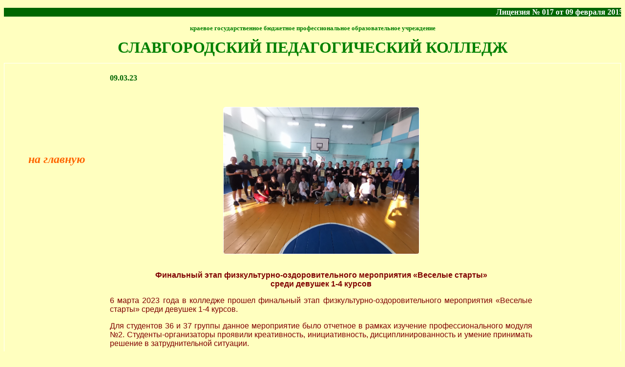

--- FILE ---
content_type: text/html
request_url: https://mysttc.ru/html_2/news856.htm
body_size: 3841
content:
<!DOCTYPE html PUBLIC "-//W3C//DTD XHTML 1.0 Transitional//EN" "http://www.w3.org/TR/xhtml1/DTD/xhtml1-transitional.dtd">
<html xmlns="http://www.w3.org/1999/xhtml" xmlns:m="http://schemas.microsoft.com/office/2004/12/omml" xmlns:v="urn:schemas-microsoft-com:vml" xmlns:o="urn:schemas-microsoft-com:office:office">

<head>
<meta http-equiv="Content-Language" content="en-us" />
<meta http-equiv="Content-Type" content="text/html; charset=utf-8" />
<title>Финальный этап физкультурно-оздоровительного мероприятия «Веселые старты» среди девушек 1-4 курсов / НОВОСТИ</title>


<link rel="stylesheet" href="cleditor/jquery.cleditor.css" />
<script src="cleditor/jquery.min.js"></script>
    <script src="cleditor/jquery.cleditor.min.js"></script>


<!--<script type="text/javascript" src="http://code.jquery.com/jquery-1.11.2.min.js"></script>-->
<script type="text/javascript" src="js/jquery.sudoSlider.min.js"></script>
<script type="text/javascript">
		$(document).ready(function(){
		    var sudoSlider = $("#slider").sudoSlider({
                effect: "fade",
                pause: 2500,
				auto:true,
				prevNext:false
			});
		});
</script>
<script type="text/javascript">
		$(document).ready(function(){
		    var sudoSlider = $("#slider1").sudoSlider({
                effect: "boxRainDownRight",
                pause: 2500,
				auto:true,
				prevNext:false
			});
		});
</script>



<style type="text/css">
.style1 {
	text-align: center;
}
.style3 {
	color: #FFFFFF;
}
.style2 {
	background-color: #006600;
}
.style5 {
	text-align: center;
	font-family: "Times New Roman", Times, serif;
	font-size: small;
}
.style6 {
	color: #008000;
}
.style7 {
	font-size: xx-large;
	color: #008000;
}

.style26 {border-radius: 5px; border:1px solid #fff;}

.style8 {
	border: 1px solid #FFFFFF;
}
.style11 {
	font-family: "Monotype Corsiva";
	font-size: x-large;
	color: #008000;
}
.style72 {
	font-family: Arial;
}
a {
	color: #FF6600;
}
a:hover {
	color: #008000;
}
.style73 {
	text-decoration: none;
}
.style74 {
	text-align: left;
}
span.apple-converted-space
	{}
h1
	{margin-right:0cm;
	margin-left:0cm;
	font-size:24.0pt;
	font-family:"Times New Roman","serif";
	}
table.MsoTableGrid
	{border:1.0pt solid windowtext;
	font-size:11.0pt;
	font-family:"Calibri","sans-serif";
	}
h2
	{margin-top:10.0pt;
	margin-right:0cm;
	margin-bottom:0cm;
	margin-left:0cm;
	margin-bottom:.0001pt;
	line-height:115%;
	page-break-after:avoid;
	font-size:13.0pt;
	font-family:"Cambria","serif";
	color:#4F81BD;
	}
span.s1
	{}
span.style97
	{}
span.rvts6
	{}
 table.MsoNormalTable
	{mso-style-parent:"";
	line-height:115%;
	font-size:11.0pt;
	font-family:"Calibri","sans-serif";
	}
.style75 {
	font-family: Arial, Helvetica, sans-serif;
}
.style76 {
	font-size: medium;
}
.style77 {
	color: maroon;
}
.style78 {
	background-color: #FFFFBF;
}
.style79 {
	font-family: Arial, Helvetica, sans-serif;
	background-color: #FFFFBF;

}
.style80 {
	font-family: Arial, Helvetica, sans-serif;
	font-size: medium;
}
</style>
</head>

<body style="background-color: #FFFFBF; text-align:center" text="#800000">

<p class="style1">
			<span style="font-size: 12.0pt; font-family: &quot;Times New Roman&quot;,&quot;serif&quot;; mso-fareast-font-family: &quot;Times New Roman&quot;; mso-fareast-language: RU">
			<span class="style3"><o:p><strong><marquee class="style2">Лицензия № 017 от 09 февраля 2015 г. Приложение к лицензии Серия 22II01 №0002779 Свидетельство №028 от 10 марта 2020г. Приложение к свидетельству Серия 22А02 №0001925</marquee></strong></o:p></span></span></p>
<p class="style5"><span lang="ru"><span class="style6"><strong>краевое
государственное бюджетное профессиональное образовательное учреждение</strong></span></span></p>
<p class="style5"><strong><span lang="ru"><span class="style7">СЛАВГОРОДСКИЙ ПЕДАГОГИЧЕСКИЙ КОЛЛЕДЖ</span></span></strong></p>
<table style="width: 100%" align="center" class="style8">
	<tr>
		<td class="style1" style="width: 209px; height: 273px;" valign="top"><br><br><br><br><br><br><br><br><br><br><em><strong><span lang="ru">
		<span class="style11"><a href="../index.htm" class="style73">на главную</a></span></span></strong></em></td>
		<td style="width: 865px; height: 273px;" class="style74"><center>
		<div class="style74">
			<p style="margin-top: 0; margin-bottom: 0">
			<br />
			<span class="style3"><font color="#006600"><b>
			09.03.23</b></font></span></p>
			<p class="style76"><span class="style77"><span class="style75">&nbsp;</span></span>

			<br/>
<center><img src="../images/09032023_1.jpg" width="400" height="300" class="style26" /></center>
</center>
<br/>
</p>

<span class="style79" >

<p class="style76" align="center"><b>Финальный этап физкультурно-оздоровительного мероприятия «Веселые старты»<br />среди девушек 1-4 курсов</b></p>


<p class="style76" align="justify">6 марта 2023 года в колледже прошел финальный этап физкультурно-оздоровительного мероприятия «Веселые старты» среди девушек 1-4 курсов.</p>
<p class="style76" align="justify">Для студентов 36 и 37 группы данное мероприятие было отчетное в рамках изучение профессионального модуля №2. Студенты-организаторы проявили креативность, инициативность, дисциплинированность и умение принимать решение в затруднительной ситуации.</p>
<p class="style76" align="justify">Напомним, что по итогам отборочного этапа путевку в финальную часть мероприятия получили группы, занявшие первые места в отборочном этапе, а именно 16, 26, 23, 33 группы.</p>
<p class="style76" align="justify">По итогам прохождения всех заданий места распорядились следующим образом:</p>
<p class="style76" align="justify"><b>1 место</b> – 33 группа (Беккер Ирина, Доулбаева Алина, Киммель Соня, Пугвкина Олеся, Духанина Снежана, Позднякова Ольга). Куратор – Кен А.С.</p>
<p class="style76" align="justify"><b>2 место</b> – 26 группа (Ильиных Алина, Балабекян Дарья, Соловьева Ангелина, Карашашева Карина, Гришунькина Екатерина, Левченко Яна). Куратор – Колегова К.С.</p>
<p class="style76" align="justify"><b>3 место</b> – 23 группа (Тайлакова Айжан, Реймер Полина, Ждеуова Индира, Щербакова Виктория, Литау Роза). Куратор – Хижова Т.С.</p>
<p class="style76" align="justify"><b>4 место</b> – 16 группа (Багавиева Карина, Кукушкина Марина, Темиржанова Амина, Соколова Виктория). Куратор – Прокопенко В.В.</p>
<p class="style76" align="justify">Все команды-участницы получили памятные и сладкие призы.</p>
<p class="style76" align="justify">Хочется выразить благодарность за активное участие в организации и проведение мероприятия следующим студентам: Захаровой Дарье, Квач Алине, Фраер Константину, Охотиной Екатерине, Староверовой Римме, Крутиковой Надежде, Ступак Регине, Вишневу Ивану, Сидоренко Михаилу, Нежданову Александру, Труненкову Егору, Дёмину Ивану.</p>
<p class="style76" align="justify">Также хочется выразить благодарность куратором групп, которые нашли время поддержать свои команды, а именно Хижовой Т.С., Прокопенко В.В., Колеговой К.С.</p>
<p class="style76" align="justify">Команда организаторов поздравляет всех представительниц прекрасного пола с наступающим международным женским днем!</p>
<p class="style76" align="justify"></p>
<p class="style76" align="justify"></p>
<p class="style76" align="justify"></p>
<p class="style76" align="justify"></p>
<p class="style76" align="justify"></p>
<p class="style76" align="justify"></p>
<p class="style76" align="right"><i>Автор: Колегова К.С.</i></p>
<p class="style76" align="right"><i>Фото предоставлены автором</i></p>




<center>
<a href="../images/09032023_2.jpg" rel="lightgallery[foto]" title="">
<img alt="" src="../images/09032023_2.jpg" width="360" height="270" class="style26" />
</a> <a href="../images/09032023_3.jpg" rel="lightgallery[foto]" title="">
<img alt="" src="../images/09032023_3.jpg" width="360" height="270" class="style26" />
</a></center>



<center>
<a href="../images/09032023_4.jpg" rel="lightgallery[foto]" title="">
<img alt="" src="../images/09032023_4.jpg" width="360" height="270" class="style26" />
</a> <a href="../images/09032023_5.jpg" rel="lightgallery[foto]" title="">
<img alt="" src="../images/09032023_5.jpg" width="360" height="270" class="style26" />
</a></center>



<center>
<a href="../images/09032023_6.jpg" rel="lightgallery[foto]" title="">
<img alt="" src="../images/09032023_6.jpg" width="360" height="270" class="style26" />
</a> <a href="../images/09032023_7.jpg" rel="lightgallery[foto]" title="">
<img alt="" src="../images/09032023_7.jpg" width="203" height="270" class="style26" />
</a></center>


<center>
<a href="../images/09032023_8.jpg" rel="lightgallery[foto]" title="">
<img alt="" src="../images/09032023_8.jpg" width="203" height="270" class="style26" />
</a> <a href="../images/09032023_9.jpg" rel="lightgallery[foto]" title="">
<img alt="" src="../images/09032023_9.jpg" width="203" height="270" class="style26" />
</a></center>


<center>
<a href="../images/09032023_10.jpg" rel="lightgallery[foto]" title="">
<img alt="" src="../images/09032023_10.jpg" width="203" height="270" class="style26" />
</a></center>









<!-- <br>
<iframe src="../doc/doc23052021_1.pdf" width="100%" height="820" align="center" frameborder="0" scrolling="no" >Сервис временно недоступен =(</iframe>
<br> -->




<link href="lightgallery/skins/default/style.css" type="text/css" media="screen" rel="stylesheet" /><script src="lightgallery/lightgallery.min.js" type="text/javascript"></script><script>lightgallery.init({enableZoom: false, duration: 50});</script><script src="lightgallery/lang/ru_utf8.js" type="text/javascript"></script>




			</span>
			</div>
		</center>
		<p class="style1">
		<font color="#008000" face="Arial"><o:p><strong><span style="background-color: #FFFFBF">______________________________________</span></strong></o:p><o:p><strong><span style="background-color: #FFFFBF">__________________________________</span></strong></o:p></font></p>
		<p class="MsoNormal" align="center">
		<span lang="ru" class="style6"><strong>СЛАВГОРОДСКИЙ ПЕДАГОГИЧЕСКИЙ КОЛЛЕДЖ
		</strong>
		</span><span class="style72"><font color="#008000"><b>©</b></font><span lang="ru" class="style6"><strong>
		2024</strong></span></span></p>
</a>
</div>
<p>&nbsp;</p>
</td>
<td>&nbsp;</td>
</tr>
</table>

</body>

</html>


--- FILE ---
content_type: text/css
request_url: https://mysttc.ru/html_2/lightgallery/skins/default/style.css
body_size: 695
content:
#LG_container{
	border: 1px solid #aaa;
	visibility:hidden;
	position:absolute;
	top:0px;
	left:0px;
	padding:2px;
	z-index:200;
	opacity:1;
	background-color:#fff;
	background-position:center;
	background-repeat:no-repeat;
	font: normal 12px verdana, arial, sans-serif
}
#LG_loading {
	background: url(ico-loading.gif) no-repeat center;
	display: none;
	position: absolute;
	width: 40px;
	height: 40px;
	top: 50%;
	left: 50%;
	margin: -20px 0 0 -20px;
}
#LG_panel {padding: 1px 0}

#LG_prevLink,#LG_nextLink{
	width:20px;
	height:20px;
	cursor:pointer;
	position:absolute;
	top:24px;
	opacity:0;
	filter:alpha(opacity=0);
}
#LG_prevLink{
	left:0;
	background:url('prev.gif') no-repeat left 40px
}
#LG_nextLink{
	right:0;
	background:url('next.gif') no-repeat right 40px
}

#LG_imgIndex{
	float:left;
	margin-left:16px;
	color:#777;
	height:20px;
	line-height:20px;
}
#LG_titleBar{
	color:#555;
	height:30px;
	line-height:30px;
	overflow:hidden;
	text-align:center;
}
#LG_overlay{
	position:absolute;
	top:0;
	left:0;
	z-index:100;
	width:100%;
	height:100%;
	display:none;
	opacity:0;
	filter:Alpha(opacity=0);
}
#LG_pic{display:none;margin:0 auto}

#LG_zoomIn, #LG_zoomOut, #LG_zoomNormal, #LG_fitScreen, #LG_zoom_disabled{
	width:20px;
	height:20px;
	margin:1px;
	float:left;
	cursor:pointer;
	display:block;
}
#LG_zoom_disabled {
	display:none;
}
#LG_zoomIn{background:url(sprite.gif) no-repeat 0 0px}
#LG_zoomIn:hover{background:url(sprite.gif) no-repeat 0 -40px}

#LG_zoomNormal{background:url(sprite.gif) no-repeat 0 -80px}
#LG_zoomNormal:hover{background:url(sprite.gif) no-repeat 0 -120px}

#LG_zoomOut{background:url(sprite.gif) no-repeat 0 -160px}
#LG_zoomOut:hover{background:url(sprite.gif) no-repeat 0 -200px}

#LG_fitScreen{background:url(sprite.gif) no-repeat 0 -320px}

#LG_closeBtn{
	float:right;
	background:url(sprite.gif) no-repeat 0 -240px;
	width:22px;
	height:22px;
	cursor:pointer;
}
#LG_closeBtn:hover{
	background:url(sprite.gif) no-repeat 0 -280px;
}


--- FILE ---
content_type: text/javascript
request_url: https://mysttc.ru/html_2/lightgallery/lang/ru_utf8.js
body_size: 265
content:
try{
	lightgallery.setLangVars({
		next	: 'Вперед',
		prev	: 'Назад',
		zoomIn	: 'Увеличить',
		zoomOut	: 'Уменьшить',
		fullSize: 'Реальный размер',
		fitScreen: 'По размеру экрана',
		close	: 'Закрыть',
		image	: 'Изображение',
		of		: 'из'
	})
}catch(e){}


--- FILE ---
content_type: text/javascript
request_url: https://mysttc.ru/html_2/lightgallery/lightgallery.min.js
body_size: 4060
content:
/**
* LightGallery v1.3
* Author: Dmitri Ischenko ischenkodv@gmail.com
* Freely distributable under MIT-style license
*/
var lightgallery=(function(){var h,g,c,a,H,ad,J={showOverlay:true,overlayColor:"#000",overlayOpacity:0.85,zoomStep:0.2,animate:true,framesNumber:20,speed:30,resizeSync:false,enableZoom:true,fadeImage:true,alias:"lightgallery",fullSize:false,minPadding:15},al={next:"Вперед",prev:"Назад",zoomIn:"Zoom In",zoomOut:"Zoom Out",fullSize:"Full Size",fitScreen:"Fit screen",close:"Закрыть",image:"Изображение",of:"из"},p,T,Q,s,L,b,k,x,l,aj,d,B,w,ai,af="hidden",am="visible",y="block",U="none",z="opacity",I="left",S="top",i="width",P="height",an="px",A="div",Y=window,R=document,f;var r={setLangVars:function(G){t(al,G)},init:function(at){if(at){t(J,at)}J.fullSize=J.fullSize?1:0;if(!a){return V()}if(/MSIE ([^;]+)/.test(navigator.userAgent)){p=parseFloat(RegExp["$1"])}f=[];var av=R.getElementsByTagName("a"),au=new RegExp("^"+J.alias+"\\[([a-zA-Z]+)\\]|"+J.alias+"$"),ar;for(var aq=0,ap=av.length;aq<ap;aq++){if(av[aq].rel&&(ar=av[aq].rel.match(au))){m(av[aq],"click",r.showImage);if(ar=ar[1]){av[aq].__gallery__=ar;if(!f[ar]){f[ar]=[]}av[aq].__index__=f[ar].push(av[aq])-1}}}var G=R.getElementsByTagName("body")[0];G.appendChild(ai=ao(A,{id:"LG_overlay",events:{click:r.close}}));G.appendChild(T=D());innerCont=T.lastChild;m((G.attachEvent)?G:Y,"keypress",v);(x=ao("img")).onload=function(){e();l.setAttribute("src",x.src);q(J.fullSize,true);o()};g=T.offsetHeight;c=p?200:T.offsetWidth;h=0;ab(ai,{background:(J.overlayColor),display:U});aa(ai,J.overlayOpacity)},open:function(){if(d){return}n();l.style.display=y;q();ab(T,{visibility:am,display:y});d=1},close:function(){M();ab(T,{visibility:af,display:U});d=0;x.src=l.src=""},zoomIn:function(){r.Zoom(1+J.zoomStep)},zoomOut:function(){r.Zoom(1-J.zoomStep)},zoomNormal:function(){if(this.$disabled){return}r.Zoom(l.width==x.width&&l.height==x.height?0:1)},Zoom:function(G){ah();q(G)},showImage:function(ap){var G=this.__index__;N(ap||Y.event);if(this.__gallery__&&G>-1){aj=this.__gallery__;r.show(G)}else{r.showSingle(this)}},showSingle:function(G){r.open();ah();E();x.src=G.href;Q.innerHTML=G.title;b.innerHTML="";s.style.visibility=L.style.visibility=af},show:function(ap){if(ap<0||ap>f[aj].length-1||(J.animate&&ad)){return}r.open();var G=f[aj],aq=L.style,ar=s.style;ah();E();ad=1;x.src=G[ap].href;Q.innerHTML=G[ap].title;b.innerHTML=al.image+" "+(ap+1)+" "+al.of+" "+G.length;B=ap;ac()?aq.visibility=am:aq.visibility=af;u()?ar.visibility=am:ar.visibility=af;Y.focus()},next:function(){r.show(B+1)},prev:function(){r.show(B-1)}};function ac(){return(B<(f[aj].length-1))?true:false}function u(){return(B)?true:false}function o(){var G=f[aj];if(!G){return}if(G[B+1]){(new Image).src=G[B+1].href}if(G[B-1]){(new Image).src=G[B-1].href}}function n(ap){if(J.showOverlay){var G=C();ab(ai,{width:G[0]+"px",height:G[1]+"px"});if(ai.style.display!=y){ab(ai,{display:y});F(ai,{end:J.overlayOpacity*100,onend:ap})}}else{if(typeof ap=="function"){ap.call(this)}}}function M(){ae(ai,{start:J.overlayOpacity*100,onEnd:function(){ai.style.display=U}})}function q(aH,aB){var au,aL,az,aJ,aE=J.minPadding*2,aD=J.framesNumber,aI=x.width,aK=x.height,aF=C(),aq=aF[2],av=aF[3],aw=aq-aE-h,aM=av-aE-g;if(aH==0||(aB&&!aH)){if(aI>aw||aK>aM){var aA=aw,aG=aw*aK/aI;if(aG>aM){aG=aM;aA=aM*aI/aK}az=(l.width=aA)+h;aJ=(l.height=aG)+g}else{az=(l.width=aI)+h;aJ=(l.height=aK)+g}}else{if(aH==1){az=(l.width=aI)+h;aJ=(l.height=aK)+g}else{if(aH<1||aH>1){az=(l.width*=aH)+h;aJ=(l.height*=aH)+g}else{az=aJ=300;var ap=true}}}if(au=(az>(aw+h)||aJ>(aM+g))){aL=al.fitScreen;fsClass="LG_fitScreen"}else{if(l.width!=aI||l.height!=aK){aL=al.fullSize;fsClass="LG_zoomNormal"}}k.$disabled=false;if(l.width==aI){if(au){k.id=fsClass;k.setAttribute("title",aL)}else{k.id="LG_zoom_disabled";k.$disabled=true}}else{k.id="LG_zoomNormal";k.setAttribute("title",al.fullSize)}az=Math.max(az,c);var aN=W(),ax=(av>aJ?(av-aJ)/2:J.minPadding)+aN[1],ay=(aq>az?(aq-az)/2:J.minPadding)+aN[0],aC=(az/3)+"px",G=(aJ-g-10)+"px";ab(L,{width:aC,height:G});ab(s,{width:aC,height:G});if(J.animate&&!ap){var at=new K(T,aD,J.speed);if(J.resizeSync){at.addThread(i,0,az,0,aD).addThread(I,0,ay,0,aD).addThread(P,0,aJ,0,aD).addThread(S,0,ax,0,aD)}else{var aO=Math.ceil(aD/2);at.addThread(i,0,az,0,aO).addThread(I,0,ay,0,aO).addThread(P,0,aJ,aO,aD).addThread(S,0,ax,aO,aD)}at.onEnd=function(){n();O()};at.run()}else{ab(T,{top:ax+an,left:ay+an,width:az+an,height:aJ+an});n();O()}}function O(){innerCont.style.display=y;if(J.fadeImage){F(l,{frames:8,speed:J.speed,onEnd:function(){ad=0}})}else{aa(l,100);ad=0}}function ah(){innerCont.style.display=U}function E(){w.style.display=y}function e(){w.style.display=U}function D(){var ap,G;if(J.enableZoom){ap=ao(A,{id:"LG_zoomIn",title:al.zoomIn,events:{click:r.zoomIn}});G=ao(A,{id:"LG_zoomOut",title:al.zoomOut,events:{click:r.zoomOut}})}return ao(A,{id:"LG_container"},w=ao(A,{id:"LG_loading"}),ao(A,{id:"LG_innerCont"},ao(A,{id:"LG_panel"},ap,G,k=ao(A,{id:"LG_zoomNormal",title:al.fullSize,events:{click:r.zoomNormal}}),b=ao(A,{id:"LG_imgIndex"},al.image+" 20 "+al.of+" 20 "),ao(A,{id:"LG_closeBtn",title:al.close,events:{click:r.close}}),ao(A,{style:"clear:both"})),l=ao("img",{id:"LG_pic",width:300,height:300}),Q=ao(A,{id:"LG_titleBar"}),s=ao(A,{id:"LG_prevLink",title:al.prev,events:{click:r.prev,mouseover:Z,mouseout:ag}}),L=ao(A,{id:"LG_nextLink",title:al.next,events:{click:r.next,mouseover:Z,mouseout:ag}})))}function v(ap){if(!d){return}var ap=ap||Y.event,G=ap.keyCode?ap.keyCode:(ap.which?ap.which:ap.charCode);switch(G){case 110:r.next();break;case 98:r.prev();break;case 102:r.zoomNormal();break;case 43:r.zoomIn();break;case 45:r.zoomOut();break;case 27:r.close();default:return}N(ap)}function Z(){F(this)}function ag(){ae(this)}function F(ap,G){G=G||{};G.start=G.start||0;G.end=G.end||100;ak(ap,G)}function ae(ap,G){G=G||{};G.start=G.start||100;G.end=G.end||0;ak(ap,G)}function ak(aq,ap){if(J.animate){var G=new K(aq,ap.frames||5,ap.speed||40);G.addThread(z,ap.start,ap.end);G.onStart=ap.onStart;G.onEnd=ap.onEnd;G.run()}else{aa(aq,ap.end);if(typeof ap.onEnd=="function"){ap.onEnd()}}}function N(G){if(G.preventDefault){G.preventDefault()}else{G.returnValue=false}}function m(aq,ap,G){if(Y.addEventListener){m=function(au,at,ar){au.addEventListener(at,ar,false)}}else{if(Y.attachEvent){m=function(au,at,ar){var av=function(){ar.call(au,Y.event)};au.attachEvent("on"+at,av)}}}return m(aq,ap,G)}function t(aq,ap){for(var G in ap){aq[G]=ap[G]}}function ab(ap,G){if(ap){t(ap.style,G)}}function C(){var ar,ap,aq,au,G=R.body,at=R.documentElement;if(Y.innerHeight&&Y.scrollMaxY){ar=G.scrollWidth;ap=Y.innerHeight+Y.scrollMaxY}else{if(G.scrollHeight>G.offsetHeight){ar=G.scrollWidth;ap=G.scrollHeight}else{if(at&&at.scrollHeight>at.offsetHeight){ar=at.scrollWidth;ap=at.scrollHeight}else{ar=G.offsetWidth;ap=G.offsetHeight}}}if(Y.innerHeight){aq=Y.innerWidth;au=Y.innerHeight}else{if(at&&at.clientHeight){aq=at.clientWidth;au=at.clientHeight}else{if(G){aq=G.clientWidth;au=G.clientHeight}}}return[ar<aq?aq:ar,ap<au?au:ap,aq,au]}function W(){var aq=0,ap=0,G=R.body,ar=R.documentElement;if(typeof(Y.pageYOffset)=="number"){ap=Y.pageYOffset;aq=Y.pageXOffset}else{if(G&&(G.scrollLeft||G.scrollTop)){ap=G.scrollTop;aq=G.scrollLeft}else{if(ar&&(ar.scrollLeft||ar.scrollTop)){ap=ar.scrollTop;aq=ar.scrollLeft}}}return[aq,ap]}function X(aq,G){var ar=R.defaultView;if(aq.style[G]){return aq.style[G]}else{if(aq.currentStyle){return aq.currentStyle[G]}else{if(ar&&ar.getComputedStyle){G=G.replace(/([A-Z])/g,"-$1");var ap=ar.getComputedStyle(aq,"");return ap&&ap.getPropertyValue(G.toLowerCase())}}}return null}function aa(){aa=arguments[0].filters?function(G,ap){G.style.filter="alpha(opacity="+ap+")"}:function(G,ap){G.style.opacity=ap/100};aa(arguments[0],arguments[1])}function ao(aq,ap){var av=R.createElement(aq);if(ap){for(var at in ap){if(at=="events"){for(var ar in ap[at]){m(av,ar,ap[at][ar])}}else{var aw=ap[at];if(typeof aw!="undefined"){if(at=="class"){av.className=aw}else{av.setAttribute(at,aw)}}}}}for(var au=2,G=arguments.length;au<G;au++){switch(typeof arguments[au]){case"string":av.innerHTML+=arguments[au];break;case"object":av.appendChild(arguments[au])}}return av}function j(){if(!H){if(!R.body){return setTimeout(j,13)}H=true;r.init()}}function V(){if(a){return}a=true;if(R.readyState==="complete"){return j()}if(R.addEventListener){R.addEventListener("DOMContentLoaded",function ap(){R.removeEventListener("DOMContentLoaded",ap,false);j()},false)}else{if(R.attachEvent){R.attachEvent("onreadystatechange",function at(){if(document.readyState==="complete"){R.detachEvent("onreadystatechange",at);j()}});var aq=false;try{aq=Y.frameElement==null}catch(ar){}if(R.documentElement.doScroll&&aq){function G(){if(H){return}try{R.documentElement.doScroll("left")}catch(au){setTimeout(G,1);return}j()}G()}}}}function K(aq,ap,G){if(!aq){return null}this.E=aq;this.N=ap||0;this.F=[];this.S=G||10}K.prototype={addThread:function(at,aq,G,ar,ap){if(!at||G===undefined||G===null){return}if(at!=z){aq=parseFloat(X(this.E,at))}ar=ar||0;ap=ap||this.N;var aw=this.F,av=(ap-ar)||1,au=(aq-G)/av;for(;ar<ap;ar++){if(!aw[ar]){aw[ar]={}}aw[ar][at]=(aq-=au)}return this},P:function(){var ar=this.F.shift(),ap=[],aq=p;if(ar){for(var G in ar){ap.push(G=="opacity"?(aq?"filter: alpha(opacity="+ar[G]+")":"opacity: "+ar[G]/100):G+": "+ar[G]+"px")}this.E.style.cssText+="; "+ap.join("; ")}else{if(typeof this.onEnd=="function"){this.onEnd()}clearInterval(this.I)}},run:function(){clearInterval(this.I);this.P();if(typeof this.onStart=="function"){this.onStart()}var G=this;if(this.N>1){this.I=setInterval(function(){G.P()},this.S)}}};return r})();